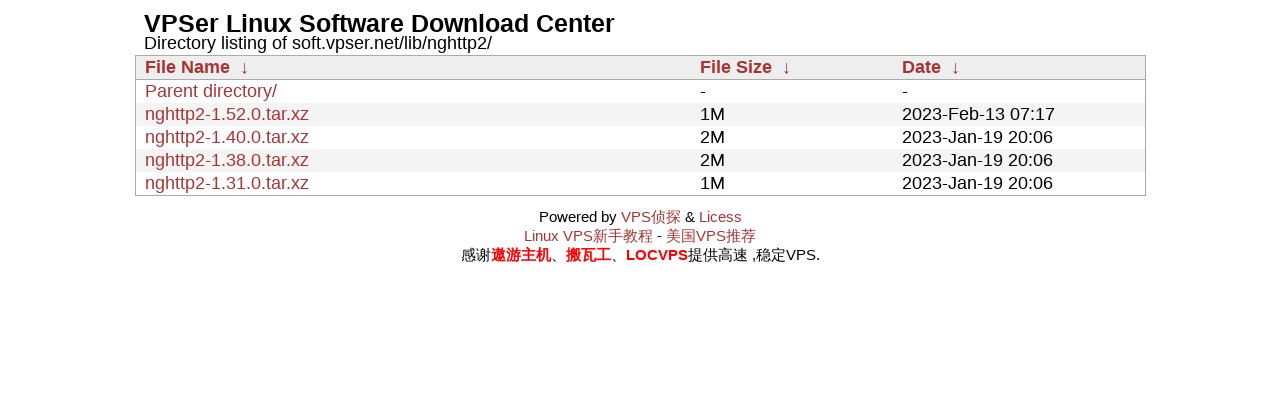

--- FILE ---
content_type: text/html
request_url: http://soft2.vpser.net/lib/nghttp2/?C=M&O=D
body_size: 1367
content:
<!DOCTYPE html PUBLIC "-//W3C//DTD XHTML 1.0 Strict//EN" "http://www.w3.org/TR/xhtml1/DTD/xhtml1-strict.dtd">
<html xmlns="http://www.w3.org/1999/xhtml">
<head><meta http-equiv="content-type" content="text/html; charset=utf-8"/><meta name="viewport" content="width=device-width"/><style type="text/css">body,html {background:#fff;font-family: "Lucida Grande",Calibri,Arial;font-size: 18px;}tr:nth-child(even) {background:#f4f4f4;}th,td {padding:0.1em 0.5em;}th {text-align:left;font-weight:bold;background:#eee;border-bottom:1px solid #aaa;}#top {width:80%;margin: 0 auto;padding: 0;}#top h1 {font-size: 25px;margin: 0px 0px -5px 0px;}#list {border:1px solid #aaa;width:80%;margin: 0 auto;padding: 0;}a {color:#a33;text-decoration: none;}a:hover {color:#e33;}#footer {width:80%;margin: 0 auto;padding: 10px 0;font-size: 15px;text-align:center;}#footer a {font-size: 15px;font-weight: normal;text-decoration: none;}</style>

<title>VPSer Software Download Center soft.vpser.net/lib/nghttp2/</title>
</head><body><table id="top" cellpadding="0.1em" cellspacing="0"><thead><tr><td colspan="2"><h1>VPSer Linux Software Download Center</h1>Directory listing of soft.vpser.net/lib/nghttp2/</td></tr></thead></table>
<table id="list" cellpadding="0.1em" cellspacing="0">
<colgroup><col width="55%"/><col width="20%"/><col width="25%"/></colgroup>
<thead><tr><th><a href="?C=N&O=A">File Name</a>&nbsp;<a href="?C=N&O=D">&nbsp;↓&nbsp;</a></th><th><a href="?C=S&O=A">File Size</a>&nbsp;<a href="?C=S&O=D">&nbsp;↓&nbsp;</a></th><th><a href="?C=M&O=A">Date</a>&nbsp;<a href="?C=M&O=D">&nbsp;↓&nbsp;</a></th></tr></thead>
<tbody><tr><td><a href="../?C=M&amp;O=D">Parent directory/</a></td><td>-</td><td>-</td></tr><tr><td><a href="nghttp2-1.52.0.tar.xz">nghttp2-1.52.0.tar.xz</a></td><td>     1M</td><td>2023-Feb-13 07:17</td></tr>
<tr><td><a href="nghttp2-1.40.0.tar.xz">nghttp2-1.40.0.tar.xz</a></td><td>     2M</td><td>2023-Jan-19 20:06</td></tr>
<tr><td><a href="nghttp2-1.38.0.tar.xz">nghttp2-1.38.0.tar.xz</a></td><td>     2M</td><td>2023-Jan-19 20:06</td></tr>
<tr><td><a href="nghttp2-1.31.0.tar.xz">nghttp2-1.31.0.tar.xz</a></td><td>     1M</td><td>2023-Jan-19 20:06</td></tr>
</tbody></table><table id="footer" cellpadding="0" cellspacing="1">
<thead>
<tr>
<td colspan="3">Powered by <a href="https://www.vpser.net/" target="_blank">VPS侦探</a> &amp; <a href="http://licess.com" target="_blank">Licess</a><br \> <a href="https://www.vpser.net/vps-howto" target="_blank">Linux VPS新手教程</a> - <a href="https://www.vpser.net/ten-dollars-vps" target="_blank">美国VPS推荐</a> <br \>感谢<a href="https://www.vpser.net/go/aoyo" target="_blank" title="基于KVM,SSD硬盘,老牌只能服务商,性价比高"><span style="color:#FF0000;font-weight: bold;">遨游主机</span></a>、<a href="https://www.vpser.net/go/bwg" target="_blank" title="基于KVM,SSD硬盘,老牌只能服务商,性价比高"><span style="color:#FF0000;font-weight: bold;">搬瓦工</span></a>、<a href="https://www.vpser.net/go/locvps" target="_blank" title="基于KVM,SSD硬盘,老牌只能服务商,性价比高"><span style="color:#FF0000;font-weight: bold;">LOCVPS</span></a>提供高速
,稳定VPS. </td>
</tr>
<thead>
</table>
</body>
</html>